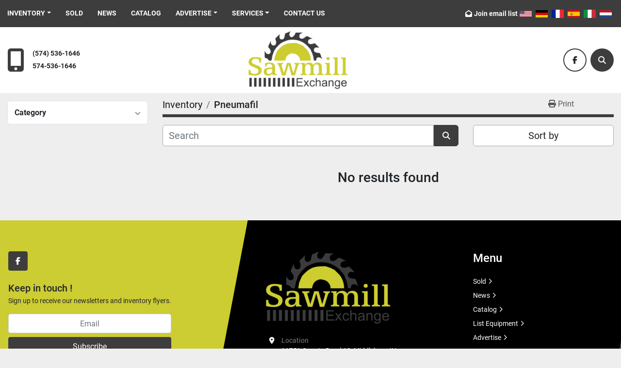

--- FILE ---
content_type: text/html; charset=utf-8
request_url: https://www.sawmillexchange.com/listings?manufacturer=Pneumafil
body_size: 7018
content:
<!DOCTYPE html><html id="mh" lang="en"><head><title>Pneumafil for sale at Sawmill Exchange</title><meta content="Pneumafil for sale at Sawmill Exchange" property="title" /><meta content="text/html; charset=UTF-8" http-equiv="Content-Type" /><meta content="width=device-width, initial-scale=1.0" name="viewport" /><meta content="Find Sawmill, Pallet, Logging, Misc, Woodworking and other Equipment for sale at Sawmill Exchange." name="description" /><meta content="wss://system.machinio.com/cable" name="cable-url" /><meta content="Find Sawmill, Pallet, Logging, Misc, Woodworking and other Equipment for sale at Sawmill Exchange." property="og:description" /><meta content="Pneumafil for sale at Sawmill Exchange" property="og:title" /><meta content="website" property="og:type" /><meta content="summary_large_image" property="twitter:card" /><meta content="Pneumafil for sale at Sawmill Exchange" property="twitter:title" /><meta content="Find Sawmill, Pallet, Logging, Misc, Woodworking and other Equipment for sale at Sawmill Exchange." property="twitter:description" /><link href="https://i.machineryhost.com" rel="preconnect" /><link href="https://i.system.machinio.com" rel="preconnect" /><link href="https://s3.amazonaws.com" rel="preconnect" /><link href="https://www.googletagmanager.com" rel="preconnect" /><meta content="noindex" name="robots" /><link rel="stylesheet" href="/styles/custom-23c1ef4a9a1c68bea13fff357002629e.css" media="all" /><link rel="stylesheet" href="/packs/css/918-ca3a6288.css" media="all" />
<link rel="stylesheet" href="/packs/css/application-5f9e7bfe.css" media="all" /><style>.site-header.mach .site-header__logo img{max-height:80px;max-width:250px}.site-header.mach .site-header__search-bar{display:none !important}
</style><link href="https://www.sawmillexchange.com/listings?manufacturer=Pneumafil" rel="canonical" /><meta content="https://www.sawmillexchange.com/listings?manufacturer=Pneumafil" property="og:url" /><link href="https://www.sawmillexchange.com/listings?manufacturer=Pneumafil" rel="next" /><script data-name="marketing" type="application/javascript">

(function(w,d,s,l,i){w[l]=w[l]||[];w[l].push({'gtm.start':
new Date().getTime(),event:'gtm.js'});var f=d.getElementsByTagName(s)[0],
j=d.createElement(s),dl=l!='dataLayer'?'&l='+l:'';j.async=true;j.src=
'https://www.googletagmanager.com/gtm.js?id='+i+dl;f.parentNode.insertBefore(j,f);
})(window,document,'script','dataLayer','GTM-M2TRNQF');</script><script data-name="analytics" type="application/javascript">var script = document.createElement('script');
script.setAttribute('src', 'https://www.googletagmanager.com/gtag/js?id=AW-17630284679');
script.setAttribute('async', true);
document.head.appendChild(script);

window.dataLayer = window.dataLayer || [];
function gtag(){dataLayer.push(arguments);}



gtag('js', new Date());


gtag('config', 'AW-17630284679');

function gtagReportConversion() {
  gtag('event', 'conversion', {
    'send_to': 'AW-17630284679/wIqmCKPoqagbEIeX49ZB',
    'value': 1.0,
    'currency': 'USD'
});

}
</script><!-- Google tag (gtag.js) --> <script async src="https://www.googletagmanager.com/gtag/js?id=G-D27LGVE958"></script> <script> window.dataLayer = window.dataLayer || []; function gtag(){dataLayer.push(arguments);} gtag('js', new Date()); gtag('config', 'G-D27LGVE958'); </script><link rel="icon" type="image/x-icon" href="https://f.machineryhost.com/9561ac9bc57764f599b09f12c1755567/favicon.png" /><link rel="apple-touch-icon" type="image/png" href="https://f.machineryhost.com/9561ac9bc57764f599b09f12c1755567/favicon.png" /><script id="json-ld" type="application/ld+json">{ "@context" : "https://schema.org", "@type" : "LocalBusiness", "name" : "Sawmill Exchange", "address" : "11751 County Road 12, Middlebury, IN", "url" : "https://www.sawmillexchange.com", "image": "https://f.machineryhost.com/a087c925ec64ade15d7d2fd1c94747bf/logo.png", "telephone" : "(574) 536-1646"}</script></head><body class="listings-page body-s2489 body-xl-container"><code data-configs="{&quot;currency&quot;:&quot;usd&quot;,&quot;convert_prices&quot;:false,&quot;gdpr_compliance&quot;:false,&quot;currency_iso_code&quot;:false,&quot;show_webshop_stripe_invoice_checkout_hint&quot;:false,&quot;private_price_webshop&quot;:false,&quot;enable_listing_quantity&quot;:false,&quot;allow_offer&quot;:false,&quot;terms_of_sales_path&quot;:null,&quot;automated_locale&quot;:false,&quot;primary_language_code&quot;:&quot;en&quot;,&quot;manual_languages&quot;:[&quot;en&quot;],&quot;controller_name&quot;:&quot;listings&quot;,&quot;webshop_type&quot;:&quot;ecommerce&quot;,&quot;create_webshop_lead&quot;:null,&quot;display_cookies_consent&quot;:null,&quot;privacy_policy_page&quot;:null,&quot;contact_form_attach_files_limit&quot;:10,&quot;submit_order_button_text&quot;:null,&quot;shopping_cart_header_title&quot;:null,&quot;custom_newsletter_button_title&quot;:null,&quot;restrict_lead_submission_by_buyer_location&quot;:false}"></code><div class="page-wrapper"><div class="hidden-print header-layout"><header class="site-header rich site-header__content not-landing-page" id="site-header"><div class="site-header__top--bar sticky-nav"><div class="container"><div class="row"><div class="col-12 d-flex align-items-center flex-row-reverse flex-lg-row justify-content-between"><nav class="primary-nav"><ul class="primary-nav__navbar"><li class="primary-nav__item inventory"><div class="dropdown primary-nav__dropdown"><div aria-expanded="false" aria-haspopup="true" class="primary-nav__link dropdown-toggle" id="dropdownMenuButton" role="button"><a href="/listings">Inventory</a></div><div aria-labelledby="dropdownMenuButton" class="dropdown-menu primary-nav__dropdown-menu m-0"><div class="d-flex"><div class="primary-nav__link-block"><div class="primary-nav__link-block__item"><a class="dropdown-item  dropdown-children" href="/construction">Construction</a><div class="dropdown-item grandchildren w-100"><a class="dropdown-item" data-role="grandchildren-item" href="/construction/forklift">Forklift</a><a class="dropdown-item" data-role="grandchildren-item" href="/construction/skid-steers">Skid Steers</a><a class="dropdown-item" data-role="grandchildren-item" href="/construction/wheel-loader">Wheel Loader</a></div></div><div class="primary-nav__link-block__item"><a class="dropdown-item  dropdown-children" href="/logging">Logging</a><div class="dropdown-item grandchildren w-100"><a class="dropdown-item" data-role="grandchildren-item" href="/logging/attachment-logging">Attachment-Logging</a><a class="dropdown-item" data-role="grandchildren-item" href="/logging/delimber">Delimber</a><a class="dropdown-item" data-role="grandchildren-item" href="/logging/dozers">Dozers</a><a class="dropdown-item" data-role="grandchildren-item" href="/logging/skidders">Skidders</a><a class="dropdown-item" data-role="grandchildren-item" href="/logging/tire-chains-and-tracks">Tire Chains and Tracks</a><a class="dropdown-item" data-role="grandchildren-item" href="/logging/wheel-loader">Wheel Loader</a></div></div><div class="primary-nav__link-block__item"><a class="dropdown-item  dropdown-children" href="/misc">Misc</a><div class="dropdown-item grandchildren w-100"><a class="dropdown-item" data-role="grandchildren-item" href="/misc/chippper">Chippper</a><a class="dropdown-item" data-role="grandchildren-item" href="/misc/conveyors-barn-sweep">Conveyors-Barn Sweep</a><a class="dropdown-item" data-role="grandchildren-item" href="/misc/hydraulic-power-pack">Hydraulic Power Pack</a><a class="dropdown-item" data-role="grandchildren-item" href="/misc/power-units-engines">Power Units-Engines</a></div></div><div class="primary-nav__link-block__item"><a class="dropdown-item  dropdown-children" href="/pallet">Pallet</a><div class="dropdown-item grandchildren w-100"><a class="dropdown-item" data-role="grandchildren-item" href="/pallet/chamfer">Chamfer</a><a class="dropdown-item" data-role="grandchildren-item" href="/pallet/chop-saw">Chop Saw</a><a class="dropdown-item" data-role="grandchildren-item" href="/pallet/deduster">Deduster</a><a class="dropdown-item" data-role="grandchildren-item" href="/pallet/hogs-and-wood-grinders">Hogs and Wood Grinders</a><a class="dropdown-item" data-role="grandchildren-item" href="/pallet/nailer">Nailer</a><a class="dropdown-item" data-role="grandchildren-item" href="/pallet/notcher">Notcher</a><a class="dropdown-item" data-role="grandchildren-item" href="/pallet/resaw-band">Resaw-Band</a><a class="dropdown-item" data-role="grandchildren-item" href="/pallet/trimmer">Trimmer</a><a class="dropdown-item" data-role="grandchildren-item" href="/pallet/trim-saw">Trim Saw</a></div></div><div class="primary-nav__link-block__item"><a class="dropdown-item  dropdown-children" href="/sawmill">Sawmill</a><div class="dropdown-item grandchildren w-100"><a class="dropdown-item" data-role="grandchildren-item" href="/sawmill/air-compressor">Air Compressor</a><a class="dropdown-item" data-role="grandchildren-item" href="/sawmill/airlock">Airlock</a><a class="dropdown-item" data-role="grandchildren-item" href="/sawmill/attachment">Attachment</a><a class="dropdown-item" data-role="grandchildren-item" href="/sawmill/attachment-logging">Attachment-Logging</a><a class="dropdown-item" data-role="grandchildren-item" href="/sawmill/band-mill-thin-kerf">Band Mill Thin Kerf</a><a class="dropdown-item" data-role="grandchildren-item" href="/sawmill/band-mill-wide">Band Mill (Wide)</a><a class="dropdown-item" data-role="grandchildren-item" href="/sawmill/blower">Blower</a><a class="dropdown-item" data-role="grandchildren-item" href="/sawmill/blower-and-fan">Blower and Fan</a><a class="dropdown-item" data-role="grandchildren-item" href="/sawmill/carriage-drive-sawmill">Carriage Drive (Sawmill)</a><a class="dropdown-item" data-role="grandchildren-item" href="/sawmill/carriage-sawmill">Carriage (Sawmill)</a><a class="dropdown-item" data-role="grandchildren-item" href="/sawmill/chippper">Chippper</a><a class="dropdown-item" data-role="grandchildren-item" href="/sawmill/chip-screen">Chip Screen</a><a class="dropdown-item" data-role="grandchildren-item" href="/sawmill/chop-saw">Chop Saw</a><a class="dropdown-item" data-role="grandchildren-item" href="/sawmill/circular-saw-husk">Circular Saw Husk</a><a class="dropdown-item" data-role="grandchildren-item" href="/sawmill/circular-sawmill">Circular Sawmill</a><a class="dropdown-item" data-role="grandchildren-item" href="/sawmill/conveyor">Conveyor</a><a class="dropdown-item" data-role="grandchildren-item" href="/sawmill/conveyor-deck-log-lumber">Conveyor Deck (Log Lumber)</a><a class="dropdown-item" data-role="grandchildren-item" href="/sawmill/conveyor-general">Conveyor General</a><a class="dropdown-item" data-role="grandchildren-item" href="/sawmill/conveyors-barn-sweep">Conveyors-Barn Sweep</a><a class="dropdown-item" data-role="grandchildren-item" href="/sawmill/conveyors-belt">Conveyors Belt</a><a class="dropdown-item" data-role="grandchildren-item" href="/sawmill/conveyors-general">Conveyors General</a><a class="dropdown-item" data-role="grandchildren-item" href="/sawmill/conveyors-live-roll">Conveyors-Live Roll</a><a class="dropdown-item" data-role="grandchildren-item" href="/sawmill/conveyor-vibrating">Conveyor-Vibrating</a><a class="dropdown-item" data-role="grandchildren-item" href="/sawmill/debarker">Debarker</a><a class="dropdown-item" data-role="grandchildren-item" href="/sawmill/dust-collection-system">Dust Collection System</a><a class="dropdown-item" data-role="grandchildren-item" href="/sawmill/edgers-board">Edgers-Board</a><a class="dropdown-item" data-role="grandchildren-item" href="/sawmill/edgers-gang">Edgers-Gang</a><a class="dropdown-item" data-role="grandchildren-item" href="/sawmill/edgers-tailing">Edgers-Tailing</a><a class="dropdown-item" data-role="grandchildren-item" href="/sawmill/edgers-vertical">Edgers-Vertical</a><a class="dropdown-item" data-role="grandchildren-item" href="/sawmill/electrical">Electrical</a><a class="dropdown-item" data-role="grandchildren-item" href="/sawmill/gang-saw">Gang Saw</a><a class="dropdown-item" data-role="grandchildren-item" href="/sawmill/grinder">Grinder</a><a class="dropdown-item" data-role="grandchildren-item" href="/sawmill/hogs-and-wood-grinders">Hogs and Wood Grinders</a><a class="dropdown-item" data-role="grandchildren-item" href="/sawmill/hydraulic-power-pack">Hydraulic Power Pack</a><a class="dropdown-item" data-role="grandchildren-item" href="/sawmill/log-turner-sawmill">Log Turner (Sawmill)</a><a class="dropdown-item" data-role="grandchildren-item" href="/sawmill/lumber-stacker">Lumber Stacker</a><a class="dropdown-item" data-role="grandchildren-item" href="/sawmill/metal-detector">Metal Detector</a><a class="dropdown-item" data-role="grandchildren-item" href="/sawmill/misc">Misc</a><a class="dropdown-item" data-role="grandchildren-item" href="/sawmill/operator-cab">Operator Cab</a><a class="dropdown-item" data-role="grandchildren-item" href="/sawmill/power-units-engines">Power Units-Engines</a><a class="dropdown-item" data-role="grandchildren-item" href="/sawmill/resaw-band">Resaw-Band</a><a class="dropdown-item" data-role="grandchildren-item" href="/sawmill/scragg-mill">Scragg Mill</a><a class="dropdown-item" data-role="grandchildren-item" href="/sawmill/screening-system">Screening System</a><a class="dropdown-item" data-role="grandchildren-item" href="/sawmill/sharpening-equipment">Sharpening Equipment</a><a class="dropdown-item" data-role="grandchildren-item" href="/sawmill/tilt-hoist">Tilt Hoist</a><a class="dropdown-item" data-role="grandchildren-item" href="/sawmill/trimmer">Trimmer</a><a class="dropdown-item" data-role="grandchildren-item" href="/sawmill/trim-saw">Trim Saw</a><a class="dropdown-item" data-role="grandchildren-item" href="/sawmill/unscrambler">Unscrambler</a><a class="dropdown-item" data-role="grandchildren-item" href="/sawmill/wheel-loader">Wheel Loader</a><a class="dropdown-item" data-role="grandchildren-item" href="/sawmill/wood-chipper-stationary">Wood Chipper - Stationary</a><a class="dropdown-item" data-role="grandchildren-item" href="/sawmill/wrap-and-packaging">Wrap and Packaging</a></div></div><div class="primary-nav__link-block__item"><a class="dropdown-item  dropdown-children" href="/woodworking">Woodworking</a><div class="dropdown-item grandchildren w-100"><a class="dropdown-item" data-role="grandchildren-item" href="/woodworking/air-dryer">Air Dryer</a><a class="dropdown-item" data-role="grandchildren-item" href="/woodworking/gang-rip-saw">Gang Rip Saw</a><a class="dropdown-item" data-role="grandchildren-item" href="/woodworking/grinder">Grinder</a><a class="dropdown-item" data-role="grandchildren-item" href="/woodworking/misc">Misc</a><a class="dropdown-item" data-role="grandchildren-item" href="/woodworking/woodworking">Woodworking</a></div></div><hr /><a class="dropdown-item view-all" href="/categories">View All</a></div></div></div></div></li><li class="primary-nav__item"><a class="primary-nav__link" href="/sold">Sold</a></li><li class="primary-nav__item"><a class="primary-nav__link" href="/blog">News</a></li><li class="primary-nav__item"><a class="primary-nav__link" href="https://f.machineryhost.com/3430095c577593aad3c39c701712bcfe/08d13185edda37b8cf26ae208a53328c/sawmill-exchange-26-01.pdf" rel="noopener" target="_blank">Catalog</a></li><li class="primary-nav__item"><div class="dropdown primary-nav__dropdown"><div aria-expanded="false" aria-haspopup="true" class="primary-nav__link dropdown-toggle" id="pagesMenuButton153236" role="button"><a href="/pages/advertise">Advertise</a></div><div aria-labelledby="pagesMenuButton153236" class="dropdown-menu primary-nav__dropdown-menu m-0"><div class="d-flex"><div class="primary-nav__link-block"><a class="dropdown-item" href="/pages/list-equipment">List Equipment</a><a class="dropdown-item" href="/pages/advertise">Advertise</a></div></div></div></div></li><li class="primary-nav__item"><div class="dropdown primary-nav__dropdown"><div aria-expanded="false" aria-haspopup="true" class="primary-nav__link dropdown-toggle" id="pagesMenuButton8653" role="button">Services</div><div aria-labelledby="pagesMenuButton8653" class="dropdown-menu primary-nav__dropdown-menu m-0"><div class="d-flex"><div class="primary-nav__link-block"><a class="dropdown-item" href="/pages/financing-and-leasing">Financing and Leasing</a><a class="dropdown-item" href="/pages/shipping-and-trucking">Shipping and Trucking</a></div></div></div></div></li><li class="primary-nav__item"><a class="primary-nav__link" href="/pages/contact-us">Contact Us</a></li></ul></nav><div class="hamburger-wrapper d-flex d-lg-none align-items-center" data-role="hamburger-menu"><button aria-label="Menu" class="hamburger hamburger--spin d-flex align-items-center" type="button"><div class="hamburger-box"><div class="hamburger-inner"></div></div></button><h5 class="ml-2 mb-0">Menu</h5></div><div class="site-header__top--bar__wrapper d-flex flex-wrap align-items-center justify-content-md-end"><a class="subscription-btn font-weight-bold js-newsletter-subscription-btn d-none d-md-block text-nowrap with-margin" href="#">Join email list</a><div class="site-header__languages-widget hidden-print"><div class="google-translate google-translate-list d-flex"><a class="px-1" data-lang="en" href="#"><img alt="en" src="/packs/static/node_modules/svg-country-flags/svg/us-e834167e589569457e80.svg" /></a><a class="px-1" data-lang="de" href="#"><img alt="de" src="/packs/static/node_modules/svg-country-flags/svg/de-cfbb0cf09f502653fe85.svg" /></a><a class="px-1" data-lang="fr" href="#"><img alt="fr" src="/packs/static/node_modules/svg-country-flags/svg/fr-8bbb4186383e665cc3ee.svg" /></a><a class="px-1" data-lang="es" href="#"><img alt="es" src="/packs/static/node_modules/svg-country-flags/svg/es-628f10fe057a86d47f75.svg" /></a><a class="px-1" data-lang="it" href="#"><img alt="it" src="/packs/static/node_modules/svg-country-flags/svg/it-58e75cebaf765e503d29.svg" /></a><a class="px-1" data-lang="nl" href="#"><img alt="nl" src="/packs/static/node_modules/svg-country-flags/svg/nl-a7fdb74e17089394b68c.svg" /></a></div></div></div></div></div></div></div><div class="site-header__bottom-bar"><div class="container"><div class="row site-header__bottom-bar__content align-items-center align-items-lg-center flex-column flex-sm-row justify-content-center justify-content-lg-between"><div class="d-none d-lg-block col-12 col-lg-4"><div class="site-header__contacts d-flex align-items-center"><div class="d-flex flex-column"><div class="phone d-flex no_icon site-header__contacts__item"><a class="contact-tracking phone notranslate" href="tel:5745361646"> (574) 536-1646</a></div><div class="phone d-flex no_icon site-header__contacts__item"><a class="contact-tracking phone notranslate" href="tel:5745361646"> 574-536-1646</a></div></div></div></div><div class="col-12 col-sm-10 col-lg-4 d-flex align-self-stretch justify-content-center"><div class="site-header__logo w-100 d-flex align-items-center justify-content-center position-relative "><a class="d-flex align-items-center justify-content-center" href="/"><img class="" alt="Sawmill Exchange" src="https://f.machineryhost.com/a087c925ec64ade15d7d2fd1c94747bf/logo.png" /></a></div></div><div class="col-12 col-lg-4 d-none d-lg-flex justify-content-between justify-content-md-end align-items-center"><div class="external-links site-header__external-links d-flex flex-wrap"><a aria-label="facebook" class="social-link notranslate facebook d-flex align-items-center justify-content-center mr-2 text-decoration-none" href="https://www.facebook.com/SawmillExchange" rel="noopener" target="_blank"><i class="fa-facebook-f fa-brands"></i><span class="sr-only">facebook</span></a></div><a aria-label="Search" class="site-header__search-icon d-flex align-items-center justify-content-center text-decoration-none" href="/listings"><i class="fa fa-search"></i><span class="sr-only">Search</span></a></div></div></div></div></header></div><div class="page-layout" id="page-layout"><div class="page-inner" id="page-inner"><code class="hidden" data-query-params="{&quot;manufacturer&quot;:&quot;Pneumafil&quot;,&quot;selected_manufacturers&quot;:[&quot;Pneumafil&quot;],&quot;lang&quot;:&quot;en&quot;,&quot;path&quot;:&quot;/listings&quot;}"></code><div class="container"><div class="row"><div class="col-12 col-lg-3 mt-lg-3 mb-lg-4"><a class="listing-filters-toggle btn btn-primary w-100 d-flex justify-content-between align-items-center mt-2 mb-3" href="#" id="filters-toggle-button"><span>Advanced Filters</span><i class="fa fa-filter"></i></a><div class="advanced-filters style-1 mt-lg-0 mt-3" id="side-advanced-filters"><div class="filters-group"><div class="filters-group__header d-flex flex-wrap justify-content-between align-items-center" id="header_categories"><h5 class="m-0">Category</h5><button class="filters-group__control p-0 active"><i class="fa fa-chevron-up"></i></button></div></div></div></div><div class="col-12 col-lg-9 mt-1 mb-4"><div class="default-search-bar"><div class="index-header__outer row"><div class="index-header col-12"><div class="index-header__inner row"><nav aria-label="breadcrumb" class="py-2 col-lg-9 pl-0"><ol class="breadcrumb mb-0" itemscope="" itemtype="http://schema.org/BreadcrumbList"><li class="breadcrumb-item" itemid="/en/categories" itemprop="itemListElement" itemscope="" itemtype="http://schema.org/ListItem"><meta content="1" itemprop="position" /><a itemprop="item" itemtype="http://schema.org/Thing" itemid="/en/categories" itemscope="itemscope" href="/en/categories"><span itemprop="name">Inventory</span></a></li><li class="breadcrumb-item active" itemid="?manufacturer=Pneumafil" itemprop="itemListElement" itemscope="" itemtype="http://schema.org/ListItem"><meta content="2" itemprop="position" /><meta content="?manufacturer=Pneumafil" itemid="?manufacturer=Pneumafil" itemprop="item" itemscope="" itemtype="http://schema.org/Thing" /><h1 class="breadcrumb-title" content="Pneumafil" itemprop="name">Pneumafil</h1></li></ol></nav><div class="col-lg-3 pr-0 d-none d-lg-block utility-button__wrapper utility-button__wrapper--index"><button class="print-button btn mt-0" data-path="/print?manufacturer=Pneumafil&amp;selected_manufacturers%5B%5D=Pneumafil" data-role="js-print-listings"><i class="fa fa-print"></i> <span>Print</span></button></div></div></div></div><div class="row"><div class="index-controls hidden-print m-0 col-12 col-lg-8"><div class="search__outer w-100"><form action="/listings" class="search" method="get"><div class="row"><input aria-label="Search" autocomplete="off" class="search__input form-control col-10 col-lg-11" data-autocomplete-select-path="" data-role="searchbar" name="q" placeholder="Search" type="search" /><button class="search__button btn col-2 col-lg-1 d-flex align-items-center justify-content-center" title="submit" type="submit"><i class="fa fa-search"></i></button></div></form><div class="autocomplete-wrapper"></div></div></div><div class="listing-filters row m-0 col-lg-4"><div class="p-0 col-12"><div class="btn-group w-100"><button class="btn btn-light bg-white dropdown-toggle sort-by-toggle text-truncate" data-toggle="dropdown" title="Sort by">Sort by</button><div class="dropdown-menu w-100"><button class="select-sort-by dropdown-item active" data-direction="" data-href="/listings" data-sort_by="">Relevance</button><button class="select-sort-by dropdown-item" data-direction="asc" data-href="/listings" data-sort_by="manufacturer">Manufacturer A-Z</button><button class="select-sort-by dropdown-item" data-direction="desc" data-href="/listings" data-sort_by="manufacturer">Manufacturer Z-A</button><button class="select-sort-by dropdown-item" data-direction="asc" data-href="/listings" data-sort_by="model">Model A-Z</button><button class="select-sort-by dropdown-item" data-direction="desc" data-href="/listings" data-sort_by="model">Model Z-A</button><button class="select-sort-by dropdown-item" data-direction="asc" data-href="/listings" data-sort_by="year">Oldest</button><button class="select-sort-by dropdown-item" data-direction="desc" data-href="/listings" data-sort_by="year">Newest</button><button class="select-sort_by dropdown-item js-sorting-more-btn">Specifications</button></div></div></div></div></div></div><div class="text-center mt-5 mb-5"><h3>No results found</h3></div></div></div></div></div><footer class="site-footer bercosil position-relative" id="site-footer"><div class="container"><div class="row"><div class="col-12 col-xl-4 order-1 order-xl-0"><div class="site-footer__col _first bg-secondary d-flex flex-column h-100 position-relative"><div class="external-links site-footer__external-links d-flex mb-4"><a aria-label="facebook" class="social-link notranslate facebook btn btn-primary d-inline-flex align-items-center justify-content-center" href="https://www.facebook.com/SawmillExchange" rel="noopener" target="_blank"><i class="fa-facebook-f fa-brands"></i><span class="sr-only">facebook</span></a></div><div class="site-footer__newsletter d-flex flex-column align-self-start"><h5 class="mb-1">Keep in touch !</h5><p>Sign up to receive our newsletters and inventory flyers.</p><form action="/api/newsletter_subscriptions" class="newsletter__form d-flex flex-column with-margin" data-role="newsletter_form" method="post"><div class="alert alert-danger" data-role="error-alert" style="display: none;"><div class="error-message"></div></div><div class="newsletter__content flex-grow-1 d-flex flex-column"><input aria-label="Email" class="newsletter__input newsletter__input form-control text-center mb-2" name="email" placeholder="Email" type="email" /><button class="newsletter__button newsletter__submit d-flex align-items-center btn btn-primary justify-content-center" data-form="_footer_newsletter" title="subscribe" type="submit">Subscribe</button></div><div class="newsletter_error_message flex-grow-1"></div><div class="newsletter__title flex-grow-1 font-weight-bold h5"></div></form></div><div class="d-flex flex-column align-items-start mt-auto pt-4"><div class="backlink mb-2"><a href="https://www.machinio.com/system" rel="noopener" target="_blank">Machinio System</a> website by <a href="https://www.machinio.com" rel="noopener" target="_blank">Machinio</a></div></div></div></div><div class="col-12 col-lg-6 col-xl-3 offset-xl-1"><div class="site-footer__col d-flex flex-column"><div class="site-footer__logo mb-4 "><a class="" aria-label="Sawmill Exchange" href="/"><img alt="Sawmill Exchange" class="lazy" data-src="https://f.machineryhost.com/a087c925ec64ade15d7d2fd1c94747bf/logo.png" /></a></div><div class="site-footer__contacts"><div class="address site-footer__contacts__item first with-text"><span class="contact-text text mr-1">Location</span><a class="contact-tracking notranslate" href="https://www.google.com/maps/search/11751 County Road 12, Middlebury, IN" style="white-space: pre-wrap;" target="_blank">11751 County Road 12, Middlebury, IN</a></div><div class="phone site-footer__contacts__item first with-text"><span class="contact-text text mr-1">Phone</span><a class="contact-tracking phone notranslate" href="tel:5745361646"> (574) 536-1646</a></div><div class="email position-relative with-text site-footer__contacts__item"><span class="contact-text text mr-1">Email</span><a class="contact-tracking email notranslate" href="mailto:Info@sawmillexchange.com"> Info@sawmillexchange.com</a></div><div class="site-footer__description">North America's largest source of used portable sawmills and commercial equipment for woodlot owners and sawmill operations.</div></div></div></div><div class="col-12 col-lg-6 col-xl-3 offset-xl-1"><div class="site-footer__col d-flex flex-column pt-0"><h4 class="title mb-3 mb-lg-4">Menu</h4><ul class="footer-nav nav d-flex flex-column"><li class="footer-nav__item"><a class="footer-nav__link" href="/sold">Sold</a></li><li class="footer-nav__item"><a class="footer-nav__link active" href="/blog">News</a></li><li class="footer-nav__item"><a class="footer-nav__link active" href="https://f.machineryhost.com/3430095c577593aad3c39c701712bcfe/08d13185edda37b8cf26ae208a53328c/sawmill-exchange-26-01.pdf" target="_blank">Catalog</a></li><li class="footer-nav__item"><a class="footer-nav__link active" href="/pages/list-equipment">List Equipment</a></li><li class="footer-nav__item"><a class="footer-nav__link active" href="/pages/advertise">Advertise</a></li><li class="footer-nav__item"><a class="footer-nav__link active" href="/pages/contact-us">Contact Us</a></li></ul></div></div></div></div></footer><div class="fixed_container d-print-none"></div></div></div><script>
//<![CDATA[
var _rollbarConfig = {
  accessToken: "aec4e181ec6a45498ca430cb2d1dcff8",
  captureUncaught: true,
  captureUnhandledRejections: true,
  ignoredMessages: [
    '(.*)QuotaExceededError:(.*)',
    '(.*)DOM Exception 22:(.*)',
    'QuotaExceededError(.*)',
    'DOM Exception 22(.*)',
    'DOM Exception 22: QuotaExceededError: An attempt was made to add something to storage that exceeded the quota.',
    'The quota has been exceeded.',
    'Object Not Found Matching Id',
    'Script error.',
    '(.*)[lgst]\\.a\\.init is not a function\\.(.*)',
    "SyntaxError: Unexpected keyword 'this'",
    "Cannot read properties of null \\(reading .style.\\)",
    "null is not an object \\(evaluating .a\\.style.\\)",
    "Can't find variable: gmo",
    "scrollReadRandom",
    "replaceChildren is not a function",
    "Cannot read properties of undefined \\(reading .value.\\)"
  ],
  payload: {
    environment: "production"
  }
};
//]]>
</script><script src="/packs/js/runtime-4e83ecbc66661d7bb1f5.js" defer="defer"></script>
<script src="/packs/js/692-1ab0e0c46d8705502bce.js" defer="defer"></script>
<script src="/packs/js/706-cee65121c381e619848d.js" defer="defer"></script>
<script src="/packs/js/635-0afd58c9e729fe544641.js" defer="defer"></script>
<script src="/packs/js/918-9a6f14d0cc992d20f83e.js" defer="defer"></script>
<script src="/packs/js/236-7fa987d4f1b56984a996.js" defer="defer"></script>
<script src="/packs/js/application-673afaabc29bd278b405.js" defer="defer"></script>
<script src="/packs/js/624-94c5ec60afc06453862e.js" defer="defer"></script>
<script src="/packs/js/rollbar-1c051f26f9e7b1752fca.js" defer="defer"></script>
<script src="/packs/js/368-8e0a32fe4c52b049fb40.js" defer="defer"></script>
<script src="/packs/js/language_widget-58659b39e43d76f18ca7.js" defer="defer"></script>
<script src="/packs/js/764-c077c878bdeb25835260.js" defer="defer"></script>
<script src="/packs/js/841-90387483698fdd9030e6.js" defer="defer"></script>
<script src="/packs/js/gallery-fa2cce6480da9465cc71.js" defer="defer"></script>
<script src="/packs/js/sticky_header-60e519ca963dffe0bd64.js" defer="defer"></script>
<script src="/packs/js/owl_carousel-dca796c866e00378e552.js" defer="defer"></script><script crossorigin="anonymous" src="https://kit.fontawesome.com/722e3adc3e.js"></script><script src="https://cdnjs.cloudflare.com/polyfill/v3/polyfill.min.js?version=4.8.0&amp;features=Element.prototype.replaceChildren"></script></body></html>

--- FILE ---
content_type: text/plain
request_url: https://www.google-analytics.com/j/collect?v=1&_v=j102&a=1739770010&t=pageview&_s=1&dl=https%3A%2F%2Fwww.sawmillexchange.com%2Flistings%3Fmanufacturer%3DPneumafil&ul=en-us%40posix&dt=Pneumafil%20for%20sale%20at%20Sawmill%20Exchange&sr=1280x720&vp=1280x720&_u=YCDAgEABAAAAACAAI~&jid=600963894&gjid=405931733&cid=1366530421.1768736953&tid=UA-74989018-1&_gid=2000141281.1768736954&_slc=1&gtm=45He61e1n81M2TRNQFv834973551za200zd834973551&gcd=13l3l3l3l1l1&dma=0&tag_exp=103116026~103200004~104527907~104528500~104684208~104684211~105391252~115495940~115616985~115938466~115938469~117041588&z=1542555096
body_size: -452
content:
2,cG-3BDKLZ067R